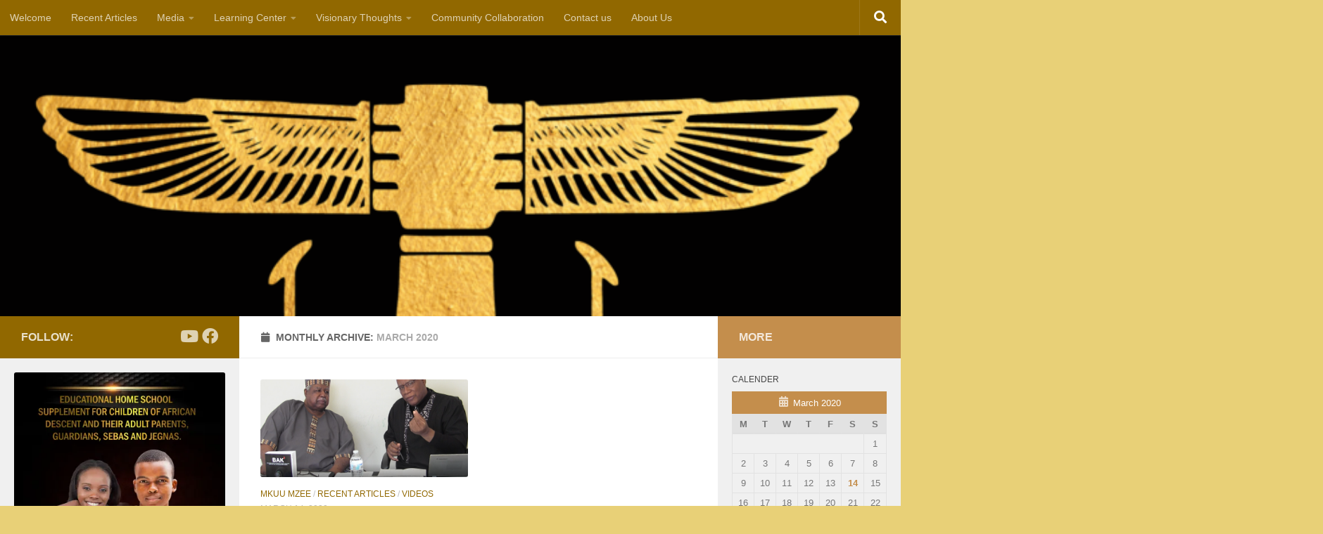

--- FILE ---
content_type: text/html; charset=UTF-8
request_url: http://raisingawarenessgroup.com/2020/03/
body_size: 17144
content:
<!DOCTYPE html>
<html class="no-js" lang="en">
<head>
  <meta charset="UTF-8">
  <meta name="viewport" content="width=device-width, initial-scale=1.0">
  <link rel="profile" href="https://gmpg.org/xfn/11" />
  <link rel="pingback" href="http://raisingawarenessgroup.com/xmlrpc.php">

  <meta name='robots' content='noindex, follow' />
	<style>img:is([sizes="auto" i], [sizes^="auto," i]) { contain-intrinsic-size: 3000px 1500px }</style>
	<script>document.documentElement.className = document.documentElement.className.replace("no-js","js");</script>

	<!-- This site is optimized with the Yoast SEO plugin v26.3 - https://yoast.com/wordpress/plugins/seo/ -->
	<title>March 2020 - Raising Awareness Group</title>
	<meta property="og:locale" content="en_US" />
	<meta property="og:type" content="website" />
	<meta property="og:title" content="March 2020 - Raising Awareness Group" />
	<meta property="og:url" content="http://raisingawarenessgroup.com/2020/03/" />
	<meta property="og:site_name" content="Raising Awareness Group" />
	<meta name="twitter:card" content="summary_large_image" />
	<script type="application/ld+json" class="yoast-schema-graph">{"@context":"https://schema.org","@graph":[{"@type":"CollectionPage","@id":"http://raisingawarenessgroup.com/2020/03/","url":"http://raisingawarenessgroup.com/2020/03/","name":"March 2020 - Raising Awareness Group","isPartOf":{"@id":"http://raisingawarenessgroup.com/#website"},"primaryImageOfPage":{"@id":"http://raisingawarenessgroup.com/2020/03/#primaryimage"},"image":{"@id":"http://raisingawarenessgroup.com/2020/03/#primaryimage"},"thumbnailUrl":"https://i0.wp.com/raisingawarenessgroup.com/wp-content/uploads/2020/03/Tdka-Mkuu-4.png?fit=1338%2C848","breadcrumb":{"@id":"http://raisingawarenessgroup.com/2020/03/#breadcrumb"},"inLanguage":"en"},{"@type":"ImageObject","inLanguage":"en","@id":"http://raisingawarenessgroup.com/2020/03/#primaryimage","url":"https://i0.wp.com/raisingawarenessgroup.com/wp-content/uploads/2020/03/Tdka-Mkuu-4.png?fit=1338%2C848","contentUrl":"https://i0.wp.com/raisingawarenessgroup.com/wp-content/uploads/2020/03/Tdka-Mkuu-4.png?fit=1338%2C848","width":1338,"height":848},{"@type":"BreadcrumbList","@id":"http://raisingawarenessgroup.com/2020/03/#breadcrumb","itemListElement":[{"@type":"ListItem","position":1,"name":"Home","item":"http://raisingawarenessgroup.com/"},{"@type":"ListItem","position":2,"name":"Archives for March 2020"}]},{"@type":"WebSite","@id":"http://raisingawarenessgroup.com/#website","url":"http://raisingawarenessgroup.com/","name":"Raising Awareness Group","description":"Raising Awareness Group","potentialAction":[{"@type":"SearchAction","target":{"@type":"EntryPoint","urlTemplate":"http://raisingawarenessgroup.com/?s={search_term_string}"},"query-input":{"@type":"PropertyValueSpecification","valueRequired":true,"valueName":"search_term_string"}}],"inLanguage":"en"}]}</script>
	<!-- / Yoast SEO plugin. -->


<link rel='dns-prefetch' href='//stats.wp.com' />
<link rel='dns-prefetch' href='//v0.wordpress.com' />
<link rel='preconnect' href='//i0.wp.com' />
<link rel="alternate" type="application/rss+xml" title="Raising Awareness Group &raquo; Feed" href="http://raisingawarenessgroup.com/feed/" />
<link rel="alternate" type="application/rss+xml" title="Raising Awareness Group &raquo; Comments Feed" href="http://raisingawarenessgroup.com/comments/feed/" />
<script>
window._wpemojiSettings = {"baseUrl":"https:\/\/s.w.org\/images\/core\/emoji\/16.0.1\/72x72\/","ext":".png","svgUrl":"https:\/\/s.w.org\/images\/core\/emoji\/16.0.1\/svg\/","svgExt":".svg","source":{"concatemoji":"http:\/\/raisingawarenessgroup.com\/wp-includes\/js\/wp-emoji-release.min.js?ver=6.8.3"}};
/*! This file is auto-generated */
!function(s,n){var o,i,e;function c(e){try{var t={supportTests:e,timestamp:(new Date).valueOf()};sessionStorage.setItem(o,JSON.stringify(t))}catch(e){}}function p(e,t,n){e.clearRect(0,0,e.canvas.width,e.canvas.height),e.fillText(t,0,0);var t=new Uint32Array(e.getImageData(0,0,e.canvas.width,e.canvas.height).data),a=(e.clearRect(0,0,e.canvas.width,e.canvas.height),e.fillText(n,0,0),new Uint32Array(e.getImageData(0,0,e.canvas.width,e.canvas.height).data));return t.every(function(e,t){return e===a[t]})}function u(e,t){e.clearRect(0,0,e.canvas.width,e.canvas.height),e.fillText(t,0,0);for(var n=e.getImageData(16,16,1,1),a=0;a<n.data.length;a++)if(0!==n.data[a])return!1;return!0}function f(e,t,n,a){switch(t){case"flag":return n(e,"\ud83c\udff3\ufe0f\u200d\u26a7\ufe0f","\ud83c\udff3\ufe0f\u200b\u26a7\ufe0f")?!1:!n(e,"\ud83c\udde8\ud83c\uddf6","\ud83c\udde8\u200b\ud83c\uddf6")&&!n(e,"\ud83c\udff4\udb40\udc67\udb40\udc62\udb40\udc65\udb40\udc6e\udb40\udc67\udb40\udc7f","\ud83c\udff4\u200b\udb40\udc67\u200b\udb40\udc62\u200b\udb40\udc65\u200b\udb40\udc6e\u200b\udb40\udc67\u200b\udb40\udc7f");case"emoji":return!a(e,"\ud83e\udedf")}return!1}function g(e,t,n,a){var r="undefined"!=typeof WorkerGlobalScope&&self instanceof WorkerGlobalScope?new OffscreenCanvas(300,150):s.createElement("canvas"),o=r.getContext("2d",{willReadFrequently:!0}),i=(o.textBaseline="top",o.font="600 32px Arial",{});return e.forEach(function(e){i[e]=t(o,e,n,a)}),i}function t(e){var t=s.createElement("script");t.src=e,t.defer=!0,s.head.appendChild(t)}"undefined"!=typeof Promise&&(o="wpEmojiSettingsSupports",i=["flag","emoji"],n.supports={everything:!0,everythingExceptFlag:!0},e=new Promise(function(e){s.addEventListener("DOMContentLoaded",e,{once:!0})}),new Promise(function(t){var n=function(){try{var e=JSON.parse(sessionStorage.getItem(o));if("object"==typeof e&&"number"==typeof e.timestamp&&(new Date).valueOf()<e.timestamp+604800&&"object"==typeof e.supportTests)return e.supportTests}catch(e){}return null}();if(!n){if("undefined"!=typeof Worker&&"undefined"!=typeof OffscreenCanvas&&"undefined"!=typeof URL&&URL.createObjectURL&&"undefined"!=typeof Blob)try{var e="postMessage("+g.toString()+"("+[JSON.stringify(i),f.toString(),p.toString(),u.toString()].join(",")+"));",a=new Blob([e],{type:"text/javascript"}),r=new Worker(URL.createObjectURL(a),{name:"wpTestEmojiSupports"});return void(r.onmessage=function(e){c(n=e.data),r.terminate(),t(n)})}catch(e){}c(n=g(i,f,p,u))}t(n)}).then(function(e){for(var t in e)n.supports[t]=e[t],n.supports.everything=n.supports.everything&&n.supports[t],"flag"!==t&&(n.supports.everythingExceptFlag=n.supports.everythingExceptFlag&&n.supports[t]);n.supports.everythingExceptFlag=n.supports.everythingExceptFlag&&!n.supports.flag,n.DOMReady=!1,n.readyCallback=function(){n.DOMReady=!0}}).then(function(){return e}).then(function(){var e;n.supports.everything||(n.readyCallback(),(e=n.source||{}).concatemoji?t(e.concatemoji):e.wpemoji&&e.twemoji&&(t(e.twemoji),t(e.wpemoji)))}))}((window,document),window._wpemojiSettings);
</script>
<link rel='stylesheet' id='fpw_styles_css-css' href='http://raisingawarenessgroup.com/wp-content/plugins/feature-a-page-widget/css/fpw_styles.css?ver=2.1.0' media='all' />
<style id='wp-emoji-styles-inline-css'>

	img.wp-smiley, img.emoji {
		display: inline !important;
		border: none !important;
		box-shadow: none !important;
		height: 1em !important;
		width: 1em !important;
		margin: 0 0.07em !important;
		vertical-align: -0.1em !important;
		background: none !important;
		padding: 0 !important;
	}
</style>
<link rel='stylesheet' id='wp-block-library-css' href='http://raisingawarenessgroup.com/wp-includes/css/dist/block-library/style.min.css?ver=6.8.3' media='all' />
<style id='classic-theme-styles-inline-css'>
/*! This file is auto-generated */
.wp-block-button__link{color:#fff;background-color:#32373c;border-radius:9999px;box-shadow:none;text-decoration:none;padding:calc(.667em + 2px) calc(1.333em + 2px);font-size:1.125em}.wp-block-file__button{background:#32373c;color:#fff;text-decoration:none}
</style>
<style id='co-authors-plus-coauthors-style-inline-css'>
.wp-block-co-authors-plus-coauthors.is-layout-flow [class*=wp-block-co-authors-plus]{display:inline}

</style>
<style id='co-authors-plus-avatar-style-inline-css'>
.wp-block-co-authors-plus-avatar :where(img){height:auto;max-width:100%;vertical-align:bottom}.wp-block-co-authors-plus-coauthors.is-layout-flow .wp-block-co-authors-plus-avatar :where(img){vertical-align:middle}.wp-block-co-authors-plus-avatar:is(.alignleft,.alignright){display:table}.wp-block-co-authors-plus-avatar.aligncenter{display:table;margin-inline:auto}

</style>
<style id='co-authors-plus-image-style-inline-css'>
.wp-block-co-authors-plus-image{margin-bottom:0}.wp-block-co-authors-plus-image :where(img){height:auto;max-width:100%;vertical-align:bottom}.wp-block-co-authors-plus-coauthors.is-layout-flow .wp-block-co-authors-plus-image :where(img){vertical-align:middle}.wp-block-co-authors-plus-image:is(.alignfull,.alignwide) :where(img){width:100%}.wp-block-co-authors-plus-image:is(.alignleft,.alignright){display:table}.wp-block-co-authors-plus-image.aligncenter{display:table;margin-inline:auto}

</style>
<link rel='stylesheet' id='mediaelement-css' href='http://raisingawarenessgroup.com/wp-includes/js/mediaelement/mediaelementplayer-legacy.min.css?ver=4.2.17' media='all' />
<link rel='stylesheet' id='wp-mediaelement-css' href='http://raisingawarenessgroup.com/wp-includes/js/mediaelement/wp-mediaelement.min.css?ver=6.8.3' media='all' />
<style id='jetpack-sharing-buttons-style-inline-css'>
.jetpack-sharing-buttons__services-list{display:flex;flex-direction:row;flex-wrap:wrap;gap:0;list-style-type:none;margin:5px;padding:0}.jetpack-sharing-buttons__services-list.has-small-icon-size{font-size:12px}.jetpack-sharing-buttons__services-list.has-normal-icon-size{font-size:16px}.jetpack-sharing-buttons__services-list.has-large-icon-size{font-size:24px}.jetpack-sharing-buttons__services-list.has-huge-icon-size{font-size:36px}@media print{.jetpack-sharing-buttons__services-list{display:none!important}}.editor-styles-wrapper .wp-block-jetpack-sharing-buttons{gap:0;padding-inline-start:0}ul.jetpack-sharing-buttons__services-list.has-background{padding:1.25em 2.375em}
</style>
<style id='global-styles-inline-css'>
:root{--wp--preset--aspect-ratio--square: 1;--wp--preset--aspect-ratio--4-3: 4/3;--wp--preset--aspect-ratio--3-4: 3/4;--wp--preset--aspect-ratio--3-2: 3/2;--wp--preset--aspect-ratio--2-3: 2/3;--wp--preset--aspect-ratio--16-9: 16/9;--wp--preset--aspect-ratio--9-16: 9/16;--wp--preset--color--black: #000000;--wp--preset--color--cyan-bluish-gray: #abb8c3;--wp--preset--color--white: #ffffff;--wp--preset--color--pale-pink: #f78da7;--wp--preset--color--vivid-red: #cf2e2e;--wp--preset--color--luminous-vivid-orange: #ff6900;--wp--preset--color--luminous-vivid-amber: #fcb900;--wp--preset--color--light-green-cyan: #7bdcb5;--wp--preset--color--vivid-green-cyan: #00d084;--wp--preset--color--pale-cyan-blue: #8ed1fc;--wp--preset--color--vivid-cyan-blue: #0693e3;--wp--preset--color--vivid-purple: #9b51e0;--wp--preset--gradient--vivid-cyan-blue-to-vivid-purple: linear-gradient(135deg,rgba(6,147,227,1) 0%,rgb(155,81,224) 100%);--wp--preset--gradient--light-green-cyan-to-vivid-green-cyan: linear-gradient(135deg,rgb(122,220,180) 0%,rgb(0,208,130) 100%);--wp--preset--gradient--luminous-vivid-amber-to-luminous-vivid-orange: linear-gradient(135deg,rgba(252,185,0,1) 0%,rgba(255,105,0,1) 100%);--wp--preset--gradient--luminous-vivid-orange-to-vivid-red: linear-gradient(135deg,rgba(255,105,0,1) 0%,rgb(207,46,46) 100%);--wp--preset--gradient--very-light-gray-to-cyan-bluish-gray: linear-gradient(135deg,rgb(238,238,238) 0%,rgb(169,184,195) 100%);--wp--preset--gradient--cool-to-warm-spectrum: linear-gradient(135deg,rgb(74,234,220) 0%,rgb(151,120,209) 20%,rgb(207,42,186) 40%,rgb(238,44,130) 60%,rgb(251,105,98) 80%,rgb(254,248,76) 100%);--wp--preset--gradient--blush-light-purple: linear-gradient(135deg,rgb(255,206,236) 0%,rgb(152,150,240) 100%);--wp--preset--gradient--blush-bordeaux: linear-gradient(135deg,rgb(254,205,165) 0%,rgb(254,45,45) 50%,rgb(107,0,62) 100%);--wp--preset--gradient--luminous-dusk: linear-gradient(135deg,rgb(255,203,112) 0%,rgb(199,81,192) 50%,rgb(65,88,208) 100%);--wp--preset--gradient--pale-ocean: linear-gradient(135deg,rgb(255,245,203) 0%,rgb(182,227,212) 50%,rgb(51,167,181) 100%);--wp--preset--gradient--electric-grass: linear-gradient(135deg,rgb(202,248,128) 0%,rgb(113,206,126) 100%);--wp--preset--gradient--midnight: linear-gradient(135deg,rgb(2,3,129) 0%,rgb(40,116,252) 100%);--wp--preset--font-size--small: 13px;--wp--preset--font-size--medium: 20px;--wp--preset--font-size--large: 36px;--wp--preset--font-size--x-large: 42px;--wp--preset--spacing--20: 0.44rem;--wp--preset--spacing--30: 0.67rem;--wp--preset--spacing--40: 1rem;--wp--preset--spacing--50: 1.5rem;--wp--preset--spacing--60: 2.25rem;--wp--preset--spacing--70: 3.38rem;--wp--preset--spacing--80: 5.06rem;--wp--preset--shadow--natural: 6px 6px 9px rgba(0, 0, 0, 0.2);--wp--preset--shadow--deep: 12px 12px 50px rgba(0, 0, 0, 0.4);--wp--preset--shadow--sharp: 6px 6px 0px rgba(0, 0, 0, 0.2);--wp--preset--shadow--outlined: 6px 6px 0px -3px rgba(255, 255, 255, 1), 6px 6px rgba(0, 0, 0, 1);--wp--preset--shadow--crisp: 6px 6px 0px rgba(0, 0, 0, 1);}:where(.is-layout-flex){gap: 0.5em;}:where(.is-layout-grid){gap: 0.5em;}body .is-layout-flex{display: flex;}.is-layout-flex{flex-wrap: wrap;align-items: center;}.is-layout-flex > :is(*, div){margin: 0;}body .is-layout-grid{display: grid;}.is-layout-grid > :is(*, div){margin: 0;}:where(.wp-block-columns.is-layout-flex){gap: 2em;}:where(.wp-block-columns.is-layout-grid){gap: 2em;}:where(.wp-block-post-template.is-layout-flex){gap: 1.25em;}:where(.wp-block-post-template.is-layout-grid){gap: 1.25em;}.has-black-color{color: var(--wp--preset--color--black) !important;}.has-cyan-bluish-gray-color{color: var(--wp--preset--color--cyan-bluish-gray) !important;}.has-white-color{color: var(--wp--preset--color--white) !important;}.has-pale-pink-color{color: var(--wp--preset--color--pale-pink) !important;}.has-vivid-red-color{color: var(--wp--preset--color--vivid-red) !important;}.has-luminous-vivid-orange-color{color: var(--wp--preset--color--luminous-vivid-orange) !important;}.has-luminous-vivid-amber-color{color: var(--wp--preset--color--luminous-vivid-amber) !important;}.has-light-green-cyan-color{color: var(--wp--preset--color--light-green-cyan) !important;}.has-vivid-green-cyan-color{color: var(--wp--preset--color--vivid-green-cyan) !important;}.has-pale-cyan-blue-color{color: var(--wp--preset--color--pale-cyan-blue) !important;}.has-vivid-cyan-blue-color{color: var(--wp--preset--color--vivid-cyan-blue) !important;}.has-vivid-purple-color{color: var(--wp--preset--color--vivid-purple) !important;}.has-black-background-color{background-color: var(--wp--preset--color--black) !important;}.has-cyan-bluish-gray-background-color{background-color: var(--wp--preset--color--cyan-bluish-gray) !important;}.has-white-background-color{background-color: var(--wp--preset--color--white) !important;}.has-pale-pink-background-color{background-color: var(--wp--preset--color--pale-pink) !important;}.has-vivid-red-background-color{background-color: var(--wp--preset--color--vivid-red) !important;}.has-luminous-vivid-orange-background-color{background-color: var(--wp--preset--color--luminous-vivid-orange) !important;}.has-luminous-vivid-amber-background-color{background-color: var(--wp--preset--color--luminous-vivid-amber) !important;}.has-light-green-cyan-background-color{background-color: var(--wp--preset--color--light-green-cyan) !important;}.has-vivid-green-cyan-background-color{background-color: var(--wp--preset--color--vivid-green-cyan) !important;}.has-pale-cyan-blue-background-color{background-color: var(--wp--preset--color--pale-cyan-blue) !important;}.has-vivid-cyan-blue-background-color{background-color: var(--wp--preset--color--vivid-cyan-blue) !important;}.has-vivid-purple-background-color{background-color: var(--wp--preset--color--vivid-purple) !important;}.has-black-border-color{border-color: var(--wp--preset--color--black) !important;}.has-cyan-bluish-gray-border-color{border-color: var(--wp--preset--color--cyan-bluish-gray) !important;}.has-white-border-color{border-color: var(--wp--preset--color--white) !important;}.has-pale-pink-border-color{border-color: var(--wp--preset--color--pale-pink) !important;}.has-vivid-red-border-color{border-color: var(--wp--preset--color--vivid-red) !important;}.has-luminous-vivid-orange-border-color{border-color: var(--wp--preset--color--luminous-vivid-orange) !important;}.has-luminous-vivid-amber-border-color{border-color: var(--wp--preset--color--luminous-vivid-amber) !important;}.has-light-green-cyan-border-color{border-color: var(--wp--preset--color--light-green-cyan) !important;}.has-vivid-green-cyan-border-color{border-color: var(--wp--preset--color--vivid-green-cyan) !important;}.has-pale-cyan-blue-border-color{border-color: var(--wp--preset--color--pale-cyan-blue) !important;}.has-vivid-cyan-blue-border-color{border-color: var(--wp--preset--color--vivid-cyan-blue) !important;}.has-vivid-purple-border-color{border-color: var(--wp--preset--color--vivid-purple) !important;}.has-vivid-cyan-blue-to-vivid-purple-gradient-background{background: var(--wp--preset--gradient--vivid-cyan-blue-to-vivid-purple) !important;}.has-light-green-cyan-to-vivid-green-cyan-gradient-background{background: var(--wp--preset--gradient--light-green-cyan-to-vivid-green-cyan) !important;}.has-luminous-vivid-amber-to-luminous-vivid-orange-gradient-background{background: var(--wp--preset--gradient--luminous-vivid-amber-to-luminous-vivid-orange) !important;}.has-luminous-vivid-orange-to-vivid-red-gradient-background{background: var(--wp--preset--gradient--luminous-vivid-orange-to-vivid-red) !important;}.has-very-light-gray-to-cyan-bluish-gray-gradient-background{background: var(--wp--preset--gradient--very-light-gray-to-cyan-bluish-gray) !important;}.has-cool-to-warm-spectrum-gradient-background{background: var(--wp--preset--gradient--cool-to-warm-spectrum) !important;}.has-blush-light-purple-gradient-background{background: var(--wp--preset--gradient--blush-light-purple) !important;}.has-blush-bordeaux-gradient-background{background: var(--wp--preset--gradient--blush-bordeaux) !important;}.has-luminous-dusk-gradient-background{background: var(--wp--preset--gradient--luminous-dusk) !important;}.has-pale-ocean-gradient-background{background: var(--wp--preset--gradient--pale-ocean) !important;}.has-electric-grass-gradient-background{background: var(--wp--preset--gradient--electric-grass) !important;}.has-midnight-gradient-background{background: var(--wp--preset--gradient--midnight) !important;}.has-small-font-size{font-size: var(--wp--preset--font-size--small) !important;}.has-medium-font-size{font-size: var(--wp--preset--font-size--medium) !important;}.has-large-font-size{font-size: var(--wp--preset--font-size--large) !important;}.has-x-large-font-size{font-size: var(--wp--preset--font-size--x-large) !important;}
:where(.wp-block-post-template.is-layout-flex){gap: 1.25em;}:where(.wp-block-post-template.is-layout-grid){gap: 1.25em;}
:where(.wp-block-columns.is-layout-flex){gap: 2em;}:where(.wp-block-columns.is-layout-grid){gap: 2em;}
:root :where(.wp-block-pullquote){font-size: 1.5em;line-height: 1.6;}
</style>
<link rel='stylesheet' id='contact-form-7-css' href='http://raisingawarenessgroup.com/wp-content/plugins/contact-form-7/includes/css/styles.css?ver=6.1.3' media='all' />
<link rel='stylesheet' id='ts_fab_css-css' href='http://raisingawarenessgroup.com/wp-content/plugins/fancier-author-box/css/ts-fab.min.css?ver=1.4' media='all' />
<link rel='stylesheet' id='ppress-frontend-css' href='http://raisingawarenessgroup.com/wp-content/plugins/wp-user-avatar/assets/css/frontend.min.css?ver=4.16.7' media='all' />
<link rel='stylesheet' id='ppress-flatpickr-css' href='http://raisingawarenessgroup.com/wp-content/plugins/wp-user-avatar/assets/flatpickr/flatpickr.min.css?ver=4.16.7' media='all' />
<link rel='stylesheet' id='ppress-select2-css' href='http://raisingawarenessgroup.com/wp-content/plugins/wp-user-avatar/assets/select2/select2.min.css?ver=6.8.3' media='all' />
<link rel='stylesheet' id='content-cards-css' href='http://raisingawarenessgroup.com/wp-content/plugins/content-cards/skins/default-dark/content-cards.css?ver=6.8.3' media='all' />
<link rel='stylesheet' id='hueman-main-style-css' href='http://raisingawarenessgroup.com/wp-content/themes/hueman/assets/front/css/main.min.css?ver=3.7.27' media='all' />
<style id='hueman-main-style-inline-css'>
body { font-family:Verdana, sans-serif;font-size:0.88rem }@media only screen and (min-width: 720px) {
        .nav > li { font-size:0.88rem; }
      }.boxed #wrapper, .container-inner { max-width: 1348px; }@media only screen and (min-width: 720px) {
                .boxed .desktop-sticky {
                  width: 1348px;
                }
              }.sidebar .widget { padding-left: 20px; padding-right: 20px; padding-top: 20px; }::selection { background-color: #916800; }
::-moz-selection { background-color: #916800; }a,a>span.hu-external::after,.themeform label .required,#flexslider-featured .flex-direction-nav .flex-next:hover,#flexslider-featured .flex-direction-nav .flex-prev:hover,.post-hover:hover .post-title a,.post-title a:hover,.sidebar.s1 .post-nav li a:hover i,.content .post-nav li a:hover i,.post-related a:hover,.sidebar.s1 .widget_rss ul li a,#footer .widget_rss ul li a,.sidebar.s1 .widget_calendar a,#footer .widget_calendar a,.sidebar.s1 .alx-tab .tab-item-category a,.sidebar.s1 .alx-posts .post-item-category a,.sidebar.s1 .alx-tab li:hover .tab-item-title a,.sidebar.s1 .alx-tab li:hover .tab-item-comment a,.sidebar.s1 .alx-posts li:hover .post-item-title a,#footer .alx-tab .tab-item-category a,#footer .alx-posts .post-item-category a,#footer .alx-tab li:hover .tab-item-title a,#footer .alx-tab li:hover .tab-item-comment a,#footer .alx-posts li:hover .post-item-title a,.comment-tabs li.active a,.comment-awaiting-moderation,.child-menu a:hover,.child-menu .current_page_item > a,.wp-pagenavi a{ color: #916800; }input[type="submit"],.themeform button[type="submit"],.sidebar.s1 .sidebar-top,.sidebar.s1 .sidebar-toggle,#flexslider-featured .flex-control-nav li a.flex-active,.post-tags a:hover,.sidebar.s1 .widget_calendar caption,#footer .widget_calendar caption,.author-bio .bio-avatar:after,.commentlist li.bypostauthor > .comment-body:after,.commentlist li.comment-author-admin > .comment-body:after{ background-color: #916800; }.post-format .format-container { border-color: #916800; }.sidebar.s1 .alx-tabs-nav li.active a,#footer .alx-tabs-nav li.active a,.comment-tabs li.active a,.wp-pagenavi a:hover,.wp-pagenavi a:active,.wp-pagenavi span.current{ border-bottom-color: #916800!important; }.sidebar.s2 .post-nav li a:hover i,
.sidebar.s2 .widget_rss ul li a,
.sidebar.s2 .widget_calendar a,
.sidebar.s2 .alx-tab .tab-item-category a,
.sidebar.s2 .alx-posts .post-item-category a,
.sidebar.s2 .alx-tab li:hover .tab-item-title a,
.sidebar.s2 .alx-tab li:hover .tab-item-comment a,
.sidebar.s2 .alx-posts li:hover .post-item-title a { color: #c48e4c; }
.sidebar.s2 .sidebar-top,.sidebar.s2 .sidebar-toggle,.post-comments,.jp-play-bar,.jp-volume-bar-value,.sidebar.s2 .widget_calendar caption{ background-color: #c48e4c; }.sidebar.s2 .alx-tabs-nav li.active a { border-bottom-color: #c48e4c; }
.post-comments::before { border-right-color: #c48e4c; }
      .search-expand,
              #nav-topbar.nav-container { background-color: #916800}@media only screen and (min-width: 720px) {
                #nav-topbar .nav ul { background-color: #916800; }
              }.is-scrolled #header .nav-container.desktop-sticky,
              .is-scrolled #header .search-expand { background-color: #916800; background-color: rgba(145,104,0,0.90) }.is-scrolled .topbar-transparent #nav-topbar.desktop-sticky .nav ul { background-color: #916800; background-color: rgba(145,104,0,0.95) }#header { background-color: #020101; }
@media only screen and (min-width: 720px) {
  #nav-header .nav ul { background-color: #020101; }
}
        #header #nav-mobile { background-color: #916800; }.is-scrolled #header #nav-mobile { background-color: #916800; background-color: rgba(145,104,0,0.90) }#footer-bottom { background-color: #967500; }img { -webkit-border-radius: 3px; border-radius: 3px; }body { background-color: #e8d077; }
</style>
<link rel='stylesheet' id='hueman-font-awesome-css' href='http://raisingawarenessgroup.com/wp-content/themes/hueman/assets/front/css/font-awesome.min.css?ver=3.7.27' media='all' />
<link rel='stylesheet' id='__EPYT__style-css' href='http://raisingawarenessgroup.com/wp-content/plugins/youtube-embed-plus/styles/ytprefs.min.css?ver=14.2.3' media='all' />
<style id='__EPYT__style-inline-css'>

                .epyt-gallery-thumb {
                        width: 33.333%;
                }
                
</style>
<script id="nb-jquery" src="http://raisingawarenessgroup.com/wp-includes/js/jquery/jquery.min.js?ver=3.7.1" id="jquery-core-js"></script>
<script src="http://raisingawarenessgroup.com/wp-includes/js/jquery/jquery-migrate.min.js?ver=3.4.1" id="jquery-migrate-js"></script>
<script src="http://raisingawarenessgroup.com/wp-content/plugins/fancier-author-box/js/ts-fab.min.js?ver=1.4" id="ts_fab_js-js"></script>
<script src="http://raisingawarenessgroup.com/wp-content/plugins/wp-user-avatar/assets/flatpickr/flatpickr.min.js?ver=4.16.7" id="ppress-flatpickr-js"></script>
<script src="http://raisingawarenessgroup.com/wp-content/plugins/wp-user-avatar/assets/select2/select2.min.js?ver=4.16.7" id="ppress-select2-js"></script>
<script id="__ytprefs__-js-extra">
var _EPYT_ = {"ajaxurl":"http:\/\/raisingawarenessgroup.com\/wp-admin\/admin-ajax.php","security":"056959b30f","gallery_scrolloffset":"20","eppathtoscripts":"http:\/\/raisingawarenessgroup.com\/wp-content\/plugins\/youtube-embed-plus\/scripts\/","eppath":"http:\/\/raisingawarenessgroup.com\/wp-content\/plugins\/youtube-embed-plus\/","epresponsiveselector":"[\"iframe.__youtube_prefs_widget__\"]","epdovol":"1","version":"14.2.3","evselector":"iframe.__youtube_prefs__[src], iframe[src*=\"youtube.com\/embed\/\"], iframe[src*=\"youtube-nocookie.com\/embed\/\"]","ajax_compat":"","maxres_facade":"eager","ytapi_load":"light","pause_others":"","stopMobileBuffer":"1","facade_mode":"","not_live_on_channel":""};
</script>
<script src="http://raisingawarenessgroup.com/wp-content/plugins/youtube-embed-plus/scripts/ytprefs.min.js?ver=14.2.3" id="__ytprefs__-js"></script>
<link rel="https://api.w.org/" href="http://raisingawarenessgroup.com/wp-json/" /><link rel="EditURI" type="application/rsd+xml" title="RSD" href="http://raisingawarenessgroup.com/xmlrpc.php?rsd" />
<meta name="generator" content="WordPress 6.8.3" />
	<style>img#wpstats{display:none}</style>
		    <link rel="preload" as="font" type="font/woff2" href="http://raisingawarenessgroup.com/wp-content/themes/hueman/assets/front/webfonts/fa-brands-400.woff2?v=5.15.2" crossorigin="anonymous"/>
    <link rel="preload" as="font" type="font/woff2" href="http://raisingawarenessgroup.com/wp-content/themes/hueman/assets/front/webfonts/fa-regular-400.woff2?v=5.15.2" crossorigin="anonymous"/>
    <link rel="preload" as="font" type="font/woff2" href="http://raisingawarenessgroup.com/wp-content/themes/hueman/assets/front/webfonts/fa-solid-900.woff2?v=5.15.2" crossorigin="anonymous"/>
  <!--[if lt IE 9]>
<script src="http://raisingawarenessgroup.com/wp-content/themes/hueman/assets/front/js/ie/html5shiv-printshiv.min.js"></script>
<script src="http://raisingawarenessgroup.com/wp-content/themes/hueman/assets/front/js/ie/selectivizr.js"></script>
<![endif]-->
<style>.recentcomments a{display:inline !important;padding:0 !important;margin:0 !important;}</style><link rel="icon" href="https://i0.wp.com/raisingawarenessgroup.com/wp-content/uploads/2017/05/cropped-RAGWP.png?fit=32%2C32" sizes="32x32" />
<link rel="icon" href="https://i0.wp.com/raisingawarenessgroup.com/wp-content/uploads/2017/05/cropped-RAGWP.png?fit=192%2C192" sizes="192x192" />
<link rel="apple-touch-icon" href="https://i0.wp.com/raisingawarenessgroup.com/wp-content/uploads/2017/05/cropped-RAGWP.png?fit=180%2C180" />
<meta name="msapplication-TileImage" content="https://i0.wp.com/raisingawarenessgroup.com/wp-content/uploads/2017/05/cropped-RAGWP.png?fit=270%2C270" />
		<style id="wp-custom-css">
			/*
You can add your own CSS here.

Click the help icon above to learn more.

Use this field to test small chunks of CSS code. For important CSS customizations, it is recommended to modify the style.css file of a child theme.
http//codex.wordpress.org/Child_Themes
*/

form p label {width:80%!important;}		</style>
		</head>

<body class="nb-3-3-8 nimble-no-local-data-skp__date nimble-no-group-site-tmpl-skp__date_for_site_tmpl archive date wp-embed-responsive wp-theme-hueman sek-hide-rc-badge col-3cm boxed topbar-enabled header-desktop-sticky header-mobile-sticky hueman-3-7-27 chrome">
<div id="wrapper">
  <a class="screen-reader-text skip-link" href="#content">Skip to content</a>
  
  <header id="header" class="specific-mobile-menu-on one-mobile-menu mobile_menu   topbar-transparent has-header-img">
        <nav class="nav-container group mobile-menu mobile-sticky " id="nav-mobile" data-menu-id="header-1">
  <div class="mobile-title-logo-in-header"><p class="site-title">                  <a class="custom-logo-link" href="http://raisingawarenessgroup.com/" rel="home" title="Raising Awareness Group | Home page">Raising Awareness Group</a>                </p></div>
        
                    <div class="nav-toggle"><i class="fas fa-bars"></i></div>
            
      <div class="nav-text"></div>
      <div class="nav-wrap container">
                  <ul class="nav container-inner group mobile-search">
                            <li>
                  <form role="search" method="get" class="search-form" action="http://raisingawarenessgroup.com/">
				<label>
					<span class="screen-reader-text">Search for:</span>
					<input type="search" class="search-field" placeholder="Search &hellip;" value="" name="s" />
				</label>
				<input type="submit" class="search-submit" value="Search" />
			</form>                </li>
                      </ul>
                <ul id="menu-main-menu" class="nav container-inner group"><li id="menu-item-28" class="menu-item menu-item-type-post_type menu-item-object-page menu-item-home menu-item-28"><a href="http://raisingawarenessgroup.com/">Welcome</a></li>
<li id="menu-item-18" class="menu-item menu-item-type-taxonomy menu-item-object-category menu-item-18"><a href="http://raisingawarenessgroup.com/category/recent-articles/">Recent Articles</a></li>
<li id="menu-item-19" class="menu-item menu-item-type-taxonomy menu-item-object-category menu-item-has-children menu-item-19"><a href="http://raisingawarenessgroup.com/category/videos/">Media</a>
<ul class="sub-menu">
	<li id="menu-item-406" class="menu-item menu-item-type-taxonomy menu-item-object-category menu-item-406"><a href="http://raisingawarenessgroup.com/category/in-the-news/">In The News</a></li>
	<li id="menu-item-116" class="menu-item menu-item-type-taxonomy menu-item-object-category menu-item-116"><a href="http://raisingawarenessgroup.com/category/videos/">Videos</a></li>
	<li id="menu-item-115" class="menu-item menu-item-type-taxonomy menu-item-object-category menu-item-115"><a href="http://raisingawarenessgroup.com/category/photos/">Photo Gallery</a></li>
</ul>
</li>
<li id="menu-item-101" class="menu-item menu-item-type-taxonomy menu-item-object-category menu-item-has-children menu-item-101"><a href="http://raisingawarenessgroup.com/category/the-beginning/">Learning Center</a>
<ul class="sub-menu">
	<li id="menu-item-137" class="menu-item menu-item-type-post_type menu-item-object-page menu-item-137"><a href="http://raisingawarenessgroup.com/community-collaboration/black-history-home-school-supplement-for-children-of-african-descent-and-their-adult-parents-guardians-sebas-and-jegnas/">RAG Black History Home School Supplement</a></li>
	<li id="menu-item-100" class="menu-item menu-item-type-taxonomy menu-item-object-category menu-item-100"><a href="http://raisingawarenessgroup.com/category/recommended-books/">Recommended Books</a></li>
	<li id="menu-item-95" class="menu-item menu-item-type-taxonomy menu-item-object-category menu-item-95"><a href="http://raisingawarenessgroup.com/category/glossary/">Glossary</a></li>
</ul>
</li>
<li id="menu-item-257" class="menu-item menu-item-type-taxonomy menu-item-object-category menu-item-has-children menu-item-257"><a href="http://raisingawarenessgroup.com/category/visionary-thoughts/">Visionary Thoughts</a>
<ul class="sub-menu">
	<li id="menu-item-259" class="menu-item menu-item-type-taxonomy menu-item-object-category menu-item-259"><a href="http://raisingawarenessgroup.com/category/visionary-thoughts/mkuu-mzee/">Mkuu Mzee</a></li>
	<li id="menu-item-271" class="menu-item menu-item-type-taxonomy menu-item-object-category menu-item-271"><a href="http://raisingawarenessgroup.com/category/visionary-thoughts/khufu-aakhu-mentuhotep/">Khufu Aakhu Mentuhotep</a></li>
	<li id="menu-item-357" class="menu-item menu-item-type-taxonomy menu-item-object-category menu-item-357"><a href="http://raisingawarenessgroup.com/category/visionary-thoughts/olatunji-mwamba/">Olatunji Mwamba</a></li>
	<li id="menu-item-918" class="menu-item menu-item-type-taxonomy menu-item-object-category menu-item-918"><a href="http://raisingawarenessgroup.com/category/visionary-thoughts/ivan-afrikanus-irby-memorial/">Ivan &#8220;Afrikanus&#8221; Irby Memorial</a></li>
</ul>
</li>
<li id="menu-item-32" class="menu-item menu-item-type-post_type menu-item-object-page menu-item-32"><a href="http://raisingawarenessgroup.com/community-collaboration/">Community Collaboration</a></li>
<li id="menu-item-27" class="menu-item menu-item-type-post_type menu-item-object-page menu-item-27"><a href="http://raisingawarenessgroup.com/contact-us/">Contact us</a></li>
<li id="menu-item-909" class="menu-item menu-item-type-post_type menu-item-object-page menu-item-909"><a href="http://raisingawarenessgroup.com/about-us/">About Us</a></li>
</ul>      </div>
</nav><!--/#nav-topbar-->  
        <nav class="nav-container group desktop-menu desktop-sticky " id="nav-topbar" data-menu-id="header-2">
    <div class="nav-text"></div>
  <div class="topbar-toggle-down">
    <i class="fas fa-angle-double-down" aria-hidden="true" data-toggle="down" title="Expand menu"></i>
    <i class="fas fa-angle-double-up" aria-hidden="true" data-toggle="up" title="Collapse menu"></i>
  </div>
  <div class="nav-wrap container">
    <ul id="menu-main-menu-1" class="nav container-inner group"><li class="menu-item menu-item-type-post_type menu-item-object-page menu-item-home menu-item-28"><a href="http://raisingawarenessgroup.com/">Welcome</a></li>
<li class="menu-item menu-item-type-taxonomy menu-item-object-category menu-item-18"><a href="http://raisingawarenessgroup.com/category/recent-articles/">Recent Articles</a></li>
<li class="menu-item menu-item-type-taxonomy menu-item-object-category menu-item-has-children menu-item-19"><a href="http://raisingawarenessgroup.com/category/videos/">Media</a>
<ul class="sub-menu">
	<li class="menu-item menu-item-type-taxonomy menu-item-object-category menu-item-406"><a href="http://raisingawarenessgroup.com/category/in-the-news/">In The News</a></li>
	<li class="menu-item menu-item-type-taxonomy menu-item-object-category menu-item-116"><a href="http://raisingawarenessgroup.com/category/videos/">Videos</a></li>
	<li class="menu-item menu-item-type-taxonomy menu-item-object-category menu-item-115"><a href="http://raisingawarenessgroup.com/category/photos/">Photo Gallery</a></li>
</ul>
</li>
<li class="menu-item menu-item-type-taxonomy menu-item-object-category menu-item-has-children menu-item-101"><a href="http://raisingawarenessgroup.com/category/the-beginning/">Learning Center</a>
<ul class="sub-menu">
	<li class="menu-item menu-item-type-post_type menu-item-object-page menu-item-137"><a href="http://raisingawarenessgroup.com/community-collaboration/black-history-home-school-supplement-for-children-of-african-descent-and-their-adult-parents-guardians-sebas-and-jegnas/">RAG Black History Home School Supplement</a></li>
	<li class="menu-item menu-item-type-taxonomy menu-item-object-category menu-item-100"><a href="http://raisingawarenessgroup.com/category/recommended-books/">Recommended Books</a></li>
	<li class="menu-item menu-item-type-taxonomy menu-item-object-category menu-item-95"><a href="http://raisingawarenessgroup.com/category/glossary/">Glossary</a></li>
</ul>
</li>
<li class="menu-item menu-item-type-taxonomy menu-item-object-category menu-item-has-children menu-item-257"><a href="http://raisingawarenessgroup.com/category/visionary-thoughts/">Visionary Thoughts</a>
<ul class="sub-menu">
	<li class="menu-item menu-item-type-taxonomy menu-item-object-category menu-item-259"><a href="http://raisingawarenessgroup.com/category/visionary-thoughts/mkuu-mzee/">Mkuu Mzee</a></li>
	<li class="menu-item menu-item-type-taxonomy menu-item-object-category menu-item-271"><a href="http://raisingawarenessgroup.com/category/visionary-thoughts/khufu-aakhu-mentuhotep/">Khufu Aakhu Mentuhotep</a></li>
	<li class="menu-item menu-item-type-taxonomy menu-item-object-category menu-item-357"><a href="http://raisingawarenessgroup.com/category/visionary-thoughts/olatunji-mwamba/">Olatunji Mwamba</a></li>
	<li class="menu-item menu-item-type-taxonomy menu-item-object-category menu-item-918"><a href="http://raisingawarenessgroup.com/category/visionary-thoughts/ivan-afrikanus-irby-memorial/">Ivan &#8220;Afrikanus&#8221; Irby Memorial</a></li>
</ul>
</li>
<li class="menu-item menu-item-type-post_type menu-item-object-page menu-item-32"><a href="http://raisingawarenessgroup.com/community-collaboration/">Community Collaboration</a></li>
<li class="menu-item menu-item-type-post_type menu-item-object-page menu-item-27"><a href="http://raisingawarenessgroup.com/contact-us/">Contact us</a></li>
<li class="menu-item menu-item-type-post_type menu-item-object-page menu-item-909"><a href="http://raisingawarenessgroup.com/about-us/">About Us</a></li>
</ul>  </div>
      <div id="topbar-header-search" class="container">
      <div class="container-inner">
        <button class="toggle-search"><i class="fas fa-search"></i></button>
        <div class="search-expand">
          <div class="search-expand-inner"><form role="search" method="get" class="search-form" action="http://raisingawarenessgroup.com/">
				<label>
					<span class="screen-reader-text">Search for:</span>
					<input type="search" class="search-field" placeholder="Search &hellip;" value="" name="s" />
				</label>
				<input type="submit" class="search-submit" value="Search" />
			</form></div>
        </div>
      </div><!--/.container-inner-->
    </div><!--/.container-->
  
</nav><!--/#nav-topbar-->  
  <div class="container group">
        <div class="container-inner">

                <div id="header-image-wrap">
              <div class="group hu-pad central-header-zone">
                                                  </div>

              <a href="http://raisingawarenessgroup.com/" rel="home"><img src="http://raisingawarenessgroup.com/wp-content/uploads/2018/09/cropped-modified-wings-e1538687398964.png" width="672" height="375" alt="" class="new-site-image" srcset="https://i0.wp.com/raisingawarenessgroup.com/wp-content/uploads/2018/09/cropped-modified-wings-e1538687398964.png?w=672 672w, https://i0.wp.com/raisingawarenessgroup.com/wp-content/uploads/2018/09/cropped-modified-wings-e1538687398964.png?resize=300%2C167 300w, https://i0.wp.com/raisingawarenessgroup.com/wp-content/uploads/2018/09/cropped-modified-wings-e1538687398964.png?resize=480%2C268 480w, https://i0.wp.com/raisingawarenessgroup.com/wp-content/uploads/2018/09/cropped-modified-wings-e1538687398964.png?resize=400%2C223 400w" sizes="(max-width: 672px) 100vw, 672px" decoding="async" fetchpriority="high" /></a>          </div>
      
      
    </div><!--/.container-inner-->
      </div><!--/.container-->

</header><!--/#header-->
  
  <div class="container" id="page">
    <div class="container-inner">
            <div class="main">
        <div class="main-inner group">
          
              <main class="content" id="content">
              <div class="page-title hu-pad group">
          	    		<h1><i class="fas fa-calendar"></i>Monthly Archive: <span>March 2020 </span></h1>
    	
    </div><!--/.page-title-->
          <div class="hu-pad group">
            
  <div id="grid-wrapper" class="post-list group">
    <div class="post-row">        <article id="post-4598" class="group grid-item post-4598 post type-post status-publish format-standard has-post-thumbnail hentry category-mkuu-mzee category-recent-articles category-videos">
	<div class="post-inner post-hover">
      		<div class="post-thumbnail">
  			<a href="http://raisingawarenessgroup.com/recent-articles/bak2-beginning-to-an-end-end-to-a-new-beginning-3-11-20/">
            				<img width="720" height="340" src="https://i0.wp.com/raisingawarenessgroup.com/wp-content/uploads/2020/03/Tdka-Mkuu-4.png?resize=720%2C340" class="attachment-thumb-large size-thumb-large no-lazy wp-post-image" alt="" decoding="async" srcset="https://i0.wp.com/raisingawarenessgroup.com/wp-content/uploads/2020/03/Tdka-Mkuu-4.png?resize=520%2C245 520w, https://i0.wp.com/raisingawarenessgroup.com/wp-content/uploads/2020/03/Tdka-Mkuu-4.png?resize=720%2C340 720w" sizes="(max-width: 720px) 100vw, 720px" data-attachment-id="4599" data-permalink="http://raisingawarenessgroup.com/recent-articles/bak2-beginning-to-an-end-end-to-a-new-beginning-3-11-20/attachment/tdka-mkuu-4/" data-orig-file="https://i0.wp.com/raisingawarenessgroup.com/wp-content/uploads/2020/03/Tdka-Mkuu-4.png?fit=1338%2C848" data-orig-size="1338,848" data-comments-opened="1" data-image-meta="{&quot;aperture&quot;:&quot;0&quot;,&quot;credit&quot;:&quot;&quot;,&quot;camera&quot;:&quot;&quot;,&quot;caption&quot;:&quot;&quot;,&quot;created_timestamp&quot;:&quot;0&quot;,&quot;copyright&quot;:&quot;&quot;,&quot;focal_length&quot;:&quot;0&quot;,&quot;iso&quot;:&quot;0&quot;,&quot;shutter_speed&quot;:&quot;0&quot;,&quot;title&quot;:&quot;&quot;,&quot;orientation&quot;:&quot;0&quot;}" data-image-title="Tdka Mkuu 4" data-image-description="" data-image-caption="" data-medium-file="https://i0.wp.com/raisingawarenessgroup.com/wp-content/uploads/2020/03/Tdka-Mkuu-4.png?fit=300%2C190" data-large-file="https://i0.wp.com/raisingawarenessgroup.com/wp-content/uploads/2020/03/Tdka-Mkuu-4.png?fit=480%2C304" />  				  				  				  			</a>
  			  		</div><!--/.post-thumbnail-->
          		<div class="post-meta group">
          			  <p class="post-category"><a href="http://raisingawarenessgroup.com/category/visionary-thoughts/mkuu-mzee/" rel="category tag">Mkuu Mzee</a> / <a href="http://raisingawarenessgroup.com/category/recent-articles/" rel="category tag">Recent Articles</a> / <a href="http://raisingawarenessgroup.com/category/videos/" rel="category tag">Videos</a></p>
                  			  <p class="post-date">
  <time class="published updated" datetime="2020-03-14 08:02:06">March 14, 2020</time>
</p>

  <p class="post-byline" style="display:none">&nbsp;by    <span class="vcard author">
      <span class="fn"><a href="http://raisingawarenessgroup.com/author/admin/" title="Posts by admin" rel="author">admin</a></span>
    </span> &middot; Published <span class="published">March 14, 2020</span>
     &middot; Last modified <span class="updated">May 15, 2024</span>  </p>
          		</div><!--/.post-meta-->
    		<h2 class="post-title entry-title">
			<a href="http://raisingawarenessgroup.com/recent-articles/bak2-beginning-to-an-end-end-to-a-new-beginning-3-11-20/" rel="bookmark">BAK2 &#8220;Beginning to an End; End to a new Beginning&#8221; 3-11-20</a>
		</h2><!--/.post-title-->

				<div class="entry excerpt entry-summary">
			<p>&nbsp; The Raising Awareness Group presents Dr. Tdka Maat Kilimanjaro and Elder Mkuu Mzee as they passionately discuss the death throes of the European aging economic and its&#8217; symbiotic political system. Concentrating on Chapter&#46;&#46;&#46;</p>
		</div><!--/.entry-->
		
	</div><!--/.post-inner-->
</article><!--/.post-->
    </div>  </div><!--/.post-list-->

<nav class="pagination group">
			<ul class="group">
			<li class="prev left"></li>
			<li class="next right"></li>
		</ul>
	</nav><!--/.pagination-->
          </div><!--/.hu-pad-->
            </main><!--/.content-->
          

	<div class="sidebar s1 collapsed" data-position="left" data-layout="col-3cm" data-sb-id="s1">

		<button class="sidebar-toggle" title="Expand Sidebar"><i class="fas sidebar-toggle-arrows"></i></button>

		<div class="sidebar-content">

			           			<div class="sidebar-top group">
                        <p>Follow:</p>                    <ul class="social-links"><li><a rel="nofollow noopener noreferrer" class="social-tooltip"  title="Follow us on Youtube" aria-label="Follow us on Youtube" href="https://www.youtube.com/channel/UCXM5wpSQ5AAk9s7AjkHpN8A" target="_blank"  style="color:rgba(255,255,255,0.7);font-size:23px"><i class="fab fa-youtube"></i></a></li><li><a rel="nofollow noopener noreferrer" class="social-tooltip"  title="Follow us on Facebook" aria-label="Follow us on Facebook" href="https://www.facebook.com/RaisingAwarenessGroup/" target="_blank"  style="color:rgba(255,255,255,0.7);font-size:23px"><i class="fab fa-facebook"></i></a></li></ul>  			</div>
			
			
			
			<div id="fpw_widget-2" class="widget widget_fpw_widget">
<article class="fpw-clearfix fpw-layout-big">

	<a href="http://raisingawarenessgroup.com/community-collaboration/black-history-home-school-supplement-for-children-of-african-descent-and-their-adult-parents-guardians-sebas-and-jegnas/" class="fpw-featured-link">
		<div class="fpw-featured-image">
			<img width="376" height="600" src="https://i0.wp.com/raisingawarenessgroup.com/wp-content/uploads/2018/01/Untitled15-e1517080961405.jpg?fit=376%2C600" class="attachment-fpw_big size-fpw_big no-lazy wp-post-image" alt="" decoding="async" loading="lazy" data-attachment-id="968" data-permalink="http://raisingawarenessgroup.com/community-collaboration/black-history-home-school-supplement-for-children-of-african-descent-and-their-adult-parents-guardians-sebas-and-jegnas/attachment/untitled15/" data-orig-file="https://i0.wp.com/raisingawarenessgroup.com/wp-content/uploads/2018/01/Untitled15-e1517080961405.jpg?fit=1500%2C2394" data-orig-size="1500,2394" data-comments-opened="1" data-image-meta="{&quot;aperture&quot;:&quot;0&quot;,&quot;credit&quot;:&quot;&quot;,&quot;camera&quot;:&quot;&quot;,&quot;caption&quot;:&quot;&quot;,&quot;created_timestamp&quot;:&quot;0&quot;,&quot;copyright&quot;:&quot;&quot;,&quot;focal_length&quot;:&quot;0&quot;,&quot;iso&quot;:&quot;0&quot;,&quot;shutter_speed&quot;:&quot;0&quot;,&quot;title&quot;:&quot;&quot;,&quot;orientation&quot;:&quot;1&quot;}" data-image-title="Untitled1(5)" data-image-description="" data-image-caption="" data-medium-file="https://i0.wp.com/raisingawarenessgroup.com/wp-content/uploads/2018/01/Untitled15-e1517080961405.jpg?fit=188%2C300" data-large-file="https://i0.wp.com/raisingawarenessgroup.com/wp-content/uploads/2018/01/Untitled15-e1517080961405.jpg?fit=301%2C480" />		</div>
		<h3 class="fpw-page-title">Educational Home School Supplement for Children of African Descent and their Adult Parents, Guardians, Sebas and Jegnas</h3>
	</a>	

	<div class="fpw-excerpt">
			</div>

</article></div><div id="search-2" class="widget widget_search"><form role="search" method="get" class="search-form" action="http://raisingawarenessgroup.com/">
				<label>
					<span class="screen-reader-text">Search for:</span>
					<input type="search" class="search-field" placeholder="Search &hellip;" value="" name="s" />
				</label>
				<input type="submit" class="search-submit" value="Search" />
			</form></div><div id="archives-2" class="widget widget_archive"><h3 class="widget-title">Archives</h3>
			<ul>
					<li><a href='http://raisingawarenessgroup.com/2025/10/'>October 2025</a></li>
	<li><a href='http://raisingawarenessgroup.com/2025/09/'>September 2025</a></li>
	<li><a href='http://raisingawarenessgroup.com/2025/06/'>June 2025</a></li>
	<li><a href='http://raisingawarenessgroup.com/2025/04/'>April 2025</a></li>
	<li><a href='http://raisingawarenessgroup.com/2025/01/'>January 2025</a></li>
	<li><a href='http://raisingawarenessgroup.com/2024/09/'>September 2024</a></li>
	<li><a href='http://raisingawarenessgroup.com/2024/08/'>August 2024</a></li>
	<li><a href='http://raisingawarenessgroup.com/2024/07/'>July 2024</a></li>
	<li><a href='http://raisingawarenessgroup.com/2024/05/'>May 2024</a></li>
	<li><a href='http://raisingawarenessgroup.com/2024/04/'>April 2024</a></li>
	<li><a href='http://raisingawarenessgroup.com/2024/03/'>March 2024</a></li>
	<li><a href='http://raisingawarenessgroup.com/2024/02/'>February 2024</a></li>
	<li><a href='http://raisingawarenessgroup.com/2023/11/'>November 2023</a></li>
	<li><a href='http://raisingawarenessgroup.com/2023/09/'>September 2023</a></li>
	<li><a href='http://raisingawarenessgroup.com/2023/08/'>August 2023</a></li>
	<li><a href='http://raisingawarenessgroup.com/2023/06/'>June 2023</a></li>
	<li><a href='http://raisingawarenessgroup.com/2023/04/'>April 2023</a></li>
	<li><a href='http://raisingawarenessgroup.com/2023/02/'>February 2023</a></li>
	<li><a href='http://raisingawarenessgroup.com/2023/01/'>January 2023</a></li>
	<li><a href='http://raisingawarenessgroup.com/2022/06/'>June 2022</a></li>
	<li><a href='http://raisingawarenessgroup.com/2022/03/'>March 2022</a></li>
	<li><a href='http://raisingawarenessgroup.com/2021/12/'>December 2021</a></li>
	<li><a href='http://raisingawarenessgroup.com/2021/05/'>May 2021</a></li>
	<li><a href='http://raisingawarenessgroup.com/2021/04/'>April 2021</a></li>
	<li><a href='http://raisingawarenessgroup.com/2020/11/'>November 2020</a></li>
	<li><a href='http://raisingawarenessgroup.com/2020/09/'>September 2020</a></li>
	<li><a href='http://raisingawarenessgroup.com/2020/08/'>August 2020</a></li>
	<li><a href='http://raisingawarenessgroup.com/2020/07/'>July 2020</a></li>
	<li><a href='http://raisingawarenessgroup.com/2020/03/' aria-current="page">March 2020</a></li>
	<li><a href='http://raisingawarenessgroup.com/2020/02/'>February 2020</a></li>
	<li><a href='http://raisingawarenessgroup.com/2020/01/'>January 2020</a></li>
	<li><a href='http://raisingawarenessgroup.com/2019/12/'>December 2019</a></li>
	<li><a href='http://raisingawarenessgroup.com/2019/10/'>October 2019</a></li>
	<li><a href='http://raisingawarenessgroup.com/2019/07/'>July 2019</a></li>
	<li><a href='http://raisingawarenessgroup.com/2019/05/'>May 2019</a></li>
	<li><a href='http://raisingawarenessgroup.com/2019/03/'>March 2019</a></li>
	<li><a href='http://raisingawarenessgroup.com/2019/02/'>February 2019</a></li>
	<li><a href='http://raisingawarenessgroup.com/2019/01/'>January 2019</a></li>
	<li><a href='http://raisingawarenessgroup.com/2018/12/'>December 2018</a></li>
	<li><a href='http://raisingawarenessgroup.com/2018/11/'>November 2018</a></li>
	<li><a href='http://raisingawarenessgroup.com/2018/10/'>October 2018</a></li>
	<li><a href='http://raisingawarenessgroup.com/2018/07/'>July 2018</a></li>
	<li><a href='http://raisingawarenessgroup.com/2018/06/'>June 2018</a></li>
	<li><a href='http://raisingawarenessgroup.com/2018/05/'>May 2018</a></li>
	<li><a href='http://raisingawarenessgroup.com/2018/04/'>April 2018</a></li>
	<li><a href='http://raisingawarenessgroup.com/2018/03/'>March 2018</a></li>
	<li><a href='http://raisingawarenessgroup.com/2018/02/'>February 2018</a></li>
	<li><a href='http://raisingawarenessgroup.com/2018/01/'>January 2018</a></li>
	<li><a href='http://raisingawarenessgroup.com/2017/12/'>December 2017</a></li>
	<li><a href='http://raisingawarenessgroup.com/2017/11/'>November 2017</a></li>
	<li><a href='http://raisingawarenessgroup.com/2017/10/'>October 2017</a></li>
	<li><a href='http://raisingawarenessgroup.com/2017/09/'>September 2017</a></li>
	<li><a href='http://raisingawarenessgroup.com/2017/08/'>August 2017</a></li>
	<li><a href='http://raisingawarenessgroup.com/2017/07/'>July 2017</a></li>
	<li><a href='http://raisingawarenessgroup.com/2017/06/'>June 2017</a></li>
	<li><a href='http://raisingawarenessgroup.com/2017/05/'>May 2017</a></li>
			</ul>

			</div>
		<div id="recent-posts-2" class="widget widget_recent_entries">
		<h3 class="widget-title">Recent Posts</h3>
		<ul>
											<li>
					<a href="http://raisingawarenessgroup.com/videos/zep-tepi-ukmtpress-10-17-25/">Zep Tepi &#8220;UKMTPress&#8221; 10-17-25</a>
									</li>
											<li>
					<a href="http://raisingawarenessgroup.com/videos/thomas-jefferson-hypocrisy-of-revolution-10-16-25/">Thomas Jefferson &#8211; Hypocrisy of Revolution 10-16-25</a>
									</li>
											<li>
					<a href="http://raisingawarenessgroup.com/videos/notes-from-the-art-of-leadership-6-10-14-24/">Notes from The Art of Leadership #6 10/14/24</a>
									</li>
											<li>
					<a href="http://raisingawarenessgroup.com/videos/notes-from-the-art-of-leadership-7-11-14-24/">Notes from The Art of Leadership #7 11/14/24</a>
									</li>
											<li>
					<a href="http://raisingawarenessgroup.com/videos/baba-mkuu-mzee-speaks-unapologetic-uncompromised-uncolonized-8-29-25/">Baba Mkuu Mzee Speaks: Unapologetic. Uncompromised. Uncolonized! 8/29/25</a>
									</li>
					</ul>

		</div>
		</div><!--/.sidebar-content-->

	</div><!--/.sidebar-->

	<div class="sidebar s2 collapsed" data-position="right" data-layout="col-3cm" data-sb-id="s2">

	<button class="sidebar-toggle" title="Expand Sidebar"><i class="fas sidebar-toggle-arrows"></i></button>

	<div class="sidebar-content">

		  		<div class="sidebar-top group">
        <p>More</p>  		</div>
		
		
		<div id="calendar-2" class="widget widget_calendar"><h3 class="widget-title">Calender</h3><div id="calendar_wrap" class="calendar_wrap"><table id="wp-calendar" class="wp-calendar-table">
	<caption>March 2020</caption>
	<thead>
	<tr>
		<th scope="col" aria-label="Monday">M</th>
		<th scope="col" aria-label="Tuesday">T</th>
		<th scope="col" aria-label="Wednesday">W</th>
		<th scope="col" aria-label="Thursday">T</th>
		<th scope="col" aria-label="Friday">F</th>
		<th scope="col" aria-label="Saturday">S</th>
		<th scope="col" aria-label="Sunday">S</th>
	</tr>
	</thead>
	<tbody>
	<tr>
		<td colspan="6" class="pad">&nbsp;</td><td>1</td>
	</tr>
	<tr>
		<td>2</td><td>3</td><td>4</td><td>5</td><td>6</td><td>7</td><td>8</td>
	</tr>
	<tr>
		<td>9</td><td>10</td><td>11</td><td>12</td><td>13</td><td><a href="http://raisingawarenessgroup.com/2020/03/14/" aria-label="Posts published on March 14, 2020">14</a></td><td>15</td>
	</tr>
	<tr>
		<td>16</td><td>17</td><td>18</td><td>19</td><td>20</td><td>21</td><td>22</td>
	</tr>
	<tr>
		<td>23</td><td>24</td><td>25</td><td>26</td><td>27</td><td>28</td><td>29</td>
	</tr>
	<tr>
		<td>30</td><td>31</td>
		<td class="pad" colspan="5">&nbsp;</td>
	</tr>
	</tbody>
	</table><nav aria-label="Previous and next months" class="wp-calendar-nav">
		<span class="wp-calendar-nav-prev"><a href="http://raisingawarenessgroup.com/2020/02/">&laquo; Feb</a></span>
		<span class="pad">&nbsp;</span>
		<span class="wp-calendar-nav-next"><a href="http://raisingawarenessgroup.com/2020/07/">Jul &raquo;</a></span>
	</nav></div></div>
	</div><!--/.sidebar-content-->

</div><!--/.sidebar-->

        </div><!--/.main-inner-->
      </div><!--/.main-->
    </div><!--/.container-inner-->
  </div><!--/.container-->
    <footer id="footer">

    
    
        <section class="container" id="footer-widgets">
          <div class="container-inner">

            <div class="hu-pad group">

                                <div class="footer-widget-1 grid one-third ">
                    <div id="recent-comments-3" class="widget widget_recent_comments"><h3 class="widget-title">Recent comments</h3><ul id="recentcomments"><li class="recentcomments"><span class="comment-author-link"><a href="http://www.raisingawarenessgroup.com" class="url" rel="ugc external nofollow">Mkuu Mzee</a></span> on <a href="http://raisingawarenessgroup.com/visionary-thoughts/khufu-aakhu-mentuhotep/harmony-and-balance-unifying-concepts-from-logic-to-ancient-philosophy-1-5-revised-expanded-2025/#comment-4904">Harmony and Balance: Unifying Concepts from Logic to Ancient Philosophy 1.5 (Revised &amp; Expanded 2025)</a></li><li class="recentcomments"><span class="comment-author-link"><a href="http://raisingawarenessgroip.com" class="url" rel="ugc external nofollow">Olatunji Mwamba</a></span> on <a href="http://raisingawarenessgroup.com/visionary-thoughts/khufu-aakhu-mentuhotep/harmony-and-balance-unifying-concepts-from-logic-to-ancient-philosophy-1-5-revised-expanded-2025/#comment-4903">Harmony and Balance: Unifying Concepts from Logic to Ancient Philosophy 1.5 (Revised &amp; Expanded 2025)</a></li><li class="recentcomments"><span class="comment-author-link">Mkuu Mzee</span> on <a href="http://raisingawarenessgroup.com/videos/the-mwalimu-baruti-mkuu-mzee-discussion-3-18-24/#comment-4034">The Mwalimu Baruti &#038; Mkuu Mzee Discussion 3/18/24</a></li><li class="recentcomments"><span class="comment-author-link"><a href="http://raisingawarenessgroup.com" class="url" rel="ugc">Olatunji Mwamba</a></span> on <a href="http://raisingawarenessgroup.com/videos/the-mwalimu-baruti-mkuu-mzee-discussion-3-18-24/#comment-3983">The Mwalimu Baruti &#038; Mkuu Mzee Discussion 3/18/24</a></li><li class="recentcomments"><span class="comment-author-link"><a href="http://www.raisingawarenessgroup.com" class="url" rel="ugc external nofollow">Mkuu Mzee</a></span> on <a href="http://raisingawarenessgroup.com/recent-articles/proper-response-to-caucasians-who-are-the-descendants-of-the-perpetrators-of-the-trans-atlantic-slave-kidnappings/#comment-3698">&#8220;Proper response to Caucasians who are the descendants of the perpetrators of the Trans Atlantic Slave kidnappings, Chattel Slavery,  and the System of white-Supremacy/white-Terrorism, when discussing how we should assess and feel about those atrocities their ancestors committed and still commit against us&#8221;</a></li></ul></div>                  </div>
                                <div class="footer-widget-2 grid one-third ">
                                      </div>
                                <div class="footer-widget-3 grid one-third last">
                                      </div>
              
            </div><!--/.hu-pad-->

          </div><!--/.container-inner-->
        </section><!--/.container-->

    
          <nav class="nav-container group" id="nav-footer" data-menu-id="footer-3" data-menu-scrollable="false">
                      <div class="nav-toggle"><i class="fas fa-bars"></i></div>
                    <div class="nav-text"></div>
        <div class="nav-wrap">
          <ul id="menu-main-menu-2" class="nav container group"><li class="menu-item menu-item-type-post_type menu-item-object-page menu-item-home menu-item-28"><a href="http://raisingawarenessgroup.com/">Welcome</a></li>
<li class="menu-item menu-item-type-taxonomy menu-item-object-category menu-item-18"><a href="http://raisingawarenessgroup.com/category/recent-articles/">Recent Articles</a></li>
<li class="menu-item menu-item-type-taxonomy menu-item-object-category menu-item-has-children menu-item-19"><a href="http://raisingawarenessgroup.com/category/videos/">Media</a>
<ul class="sub-menu">
	<li class="menu-item menu-item-type-taxonomy menu-item-object-category menu-item-406"><a href="http://raisingawarenessgroup.com/category/in-the-news/">In The News</a></li>
	<li class="menu-item menu-item-type-taxonomy menu-item-object-category menu-item-116"><a href="http://raisingawarenessgroup.com/category/videos/">Videos</a></li>
	<li class="menu-item menu-item-type-taxonomy menu-item-object-category menu-item-115"><a href="http://raisingawarenessgroup.com/category/photos/">Photo Gallery</a></li>
</ul>
</li>
<li class="menu-item menu-item-type-taxonomy menu-item-object-category menu-item-has-children menu-item-101"><a href="http://raisingawarenessgroup.com/category/the-beginning/">Learning Center</a>
<ul class="sub-menu">
	<li class="menu-item menu-item-type-post_type menu-item-object-page menu-item-137"><a href="http://raisingawarenessgroup.com/community-collaboration/black-history-home-school-supplement-for-children-of-african-descent-and-their-adult-parents-guardians-sebas-and-jegnas/">RAG Black History Home School Supplement</a></li>
	<li class="menu-item menu-item-type-taxonomy menu-item-object-category menu-item-100"><a href="http://raisingawarenessgroup.com/category/recommended-books/">Recommended Books</a></li>
	<li class="menu-item menu-item-type-taxonomy menu-item-object-category menu-item-95"><a href="http://raisingawarenessgroup.com/category/glossary/">Glossary</a></li>
</ul>
</li>
<li class="menu-item menu-item-type-taxonomy menu-item-object-category menu-item-has-children menu-item-257"><a href="http://raisingawarenessgroup.com/category/visionary-thoughts/">Visionary Thoughts</a>
<ul class="sub-menu">
	<li class="menu-item menu-item-type-taxonomy menu-item-object-category menu-item-259"><a href="http://raisingawarenessgroup.com/category/visionary-thoughts/mkuu-mzee/">Mkuu Mzee</a></li>
	<li class="menu-item menu-item-type-taxonomy menu-item-object-category menu-item-271"><a href="http://raisingawarenessgroup.com/category/visionary-thoughts/khufu-aakhu-mentuhotep/">Khufu Aakhu Mentuhotep</a></li>
	<li class="menu-item menu-item-type-taxonomy menu-item-object-category menu-item-357"><a href="http://raisingawarenessgroup.com/category/visionary-thoughts/olatunji-mwamba/">Olatunji Mwamba</a></li>
	<li class="menu-item menu-item-type-taxonomy menu-item-object-category menu-item-918"><a href="http://raisingawarenessgroup.com/category/visionary-thoughts/ivan-afrikanus-irby-memorial/">Ivan &#8220;Afrikanus&#8221; Irby Memorial</a></li>
</ul>
</li>
<li class="menu-item menu-item-type-post_type menu-item-object-page menu-item-32"><a href="http://raisingawarenessgroup.com/community-collaboration/">Community Collaboration</a></li>
<li class="menu-item menu-item-type-post_type menu-item-object-page menu-item-27"><a href="http://raisingawarenessgroup.com/contact-us/">Contact us</a></li>
<li class="menu-item menu-item-type-post_type menu-item-object-page menu-item-909"><a href="http://raisingawarenessgroup.com/about-us/">About Us</a></li>
</ul>        </div>
      </nav><!--/#nav-footer-->
    
    <section class="container" id="footer-bottom">
      <div class="container-inner">

        <a id="back-to-top" href="#"><i class="fas fa-angle-up"></i></a>

        <div class="hu-pad group">

          <div class="grid one-half">
                        
            <div id="copyright">
                <p>Raising Awareness Group &copy; 2025. All Rights Reserved.</p>
            </div><!--/#copyright-->

                                                          <div id="credit" style="">
                    <p>Powered by&nbsp;<a class="fab fa-wordpress" title="Powered by WordPress" href="https://wordpress.org/" target="_blank" rel="noopener noreferrer"></a> - Designed with the&nbsp;<a href="https://presscustomizr.com/hueman/" title="Hueman theme">Hueman theme</a></p>
                  </div><!--/#credit-->
                          
          </div>

          <div class="grid one-half last">
                                          <ul class="social-links"><li><a rel="nofollow noopener noreferrer" class="social-tooltip"  title="Follow us on Youtube" aria-label="Follow us on Youtube" href="https://www.youtube.com/channel/UCXM5wpSQ5AAk9s7AjkHpN8A" target="_blank"  style="color:rgba(255,255,255,0.7);font-size:23px"><i class="fab fa-youtube"></i></a></li><li><a rel="nofollow noopener noreferrer" class="social-tooltip"  title="Follow us on Facebook" aria-label="Follow us on Facebook" href="https://www.facebook.com/RaisingAwarenessGroup/" target="_blank"  style="color:rgba(255,255,255,0.7);font-size:23px"><i class="fab fa-facebook"></i></a></li></ul>                                    </div>

        </div><!--/.hu-pad-->

      </div><!--/.container-inner-->
    </section><!--/.container-->

  </footer><!--/#footer-->

</div><!--/#wrapper-->

<script type="speculationrules">
{"prefetch":[{"source":"document","where":{"and":[{"href_matches":"\/*"},{"not":{"href_matches":["\/wp-*.php","\/wp-admin\/*","\/wp-content\/uploads\/*","\/wp-content\/*","\/wp-content\/plugins\/*","\/wp-content\/themes\/hueman\/*","\/*\\?(.+)"]}},{"not":{"selector_matches":"a[rel~=\"nofollow\"]"}},{"not":{"selector_matches":".no-prefetch, .no-prefetch a"}}]},"eagerness":"conservative"}]}
</script>
		<div id="jp-carousel-loading-overlay">
			<div id="jp-carousel-loading-wrapper">
				<span id="jp-carousel-library-loading">&nbsp;</span>
			</div>
		</div>
		<div class="jp-carousel-overlay" style="display: none;">

		<div class="jp-carousel-container">
			<!-- The Carousel Swiper -->
			<div
				class="jp-carousel-wrap swiper jp-carousel-swiper-container jp-carousel-transitions"
				itemscope
				itemtype="https://schema.org/ImageGallery">
				<div class="jp-carousel swiper-wrapper"></div>
				<div class="jp-swiper-button-prev swiper-button-prev">
					<svg width="25" height="24" viewBox="0 0 25 24" fill="none" xmlns="http://www.w3.org/2000/svg">
						<mask id="maskPrev" mask-type="alpha" maskUnits="userSpaceOnUse" x="8" y="6" width="9" height="12">
							<path d="M16.2072 16.59L11.6496 12L16.2072 7.41L14.8041 6L8.8335 12L14.8041 18L16.2072 16.59Z" fill="white"/>
						</mask>
						<g mask="url(#maskPrev)">
							<rect x="0.579102" width="23.8823" height="24" fill="#FFFFFF"/>
						</g>
					</svg>
				</div>
				<div class="jp-swiper-button-next swiper-button-next">
					<svg width="25" height="24" viewBox="0 0 25 24" fill="none" xmlns="http://www.w3.org/2000/svg">
						<mask id="maskNext" mask-type="alpha" maskUnits="userSpaceOnUse" x="8" y="6" width="8" height="12">
							<path d="M8.59814 16.59L13.1557 12L8.59814 7.41L10.0012 6L15.9718 12L10.0012 18L8.59814 16.59Z" fill="white"/>
						</mask>
						<g mask="url(#maskNext)">
							<rect x="0.34375" width="23.8822" height="24" fill="#FFFFFF"/>
						</g>
					</svg>
				</div>
			</div>
			<!-- The main close buton -->
			<div class="jp-carousel-close-hint">
				<svg width="25" height="24" viewBox="0 0 25 24" fill="none" xmlns="http://www.w3.org/2000/svg">
					<mask id="maskClose" mask-type="alpha" maskUnits="userSpaceOnUse" x="5" y="5" width="15" height="14">
						<path d="M19.3166 6.41L17.9135 5L12.3509 10.59L6.78834 5L5.38525 6.41L10.9478 12L5.38525 17.59L6.78834 19L12.3509 13.41L17.9135 19L19.3166 17.59L13.754 12L19.3166 6.41Z" fill="white"/>
					</mask>
					<g mask="url(#maskClose)">
						<rect x="0.409668" width="23.8823" height="24" fill="#FFFFFF"/>
					</g>
				</svg>
			</div>
			<!-- Image info, comments and meta -->
			<div class="jp-carousel-info">
				<div class="jp-carousel-info-footer">
					<div class="jp-carousel-pagination-container">
						<div class="jp-swiper-pagination swiper-pagination"></div>
						<div class="jp-carousel-pagination"></div>
					</div>
					<div class="jp-carousel-photo-title-container">
						<h2 class="jp-carousel-photo-caption"></h2>
					</div>
					<div class="jp-carousel-photo-icons-container">
						<a href="#" class="jp-carousel-icon-btn jp-carousel-icon-info" aria-label="Toggle photo metadata visibility">
							<span class="jp-carousel-icon">
								<svg width="25" height="24" viewBox="0 0 25 24" fill="none" xmlns="http://www.w3.org/2000/svg">
									<mask id="maskInfo" mask-type="alpha" maskUnits="userSpaceOnUse" x="2" y="2" width="21" height="20">
										<path fill-rule="evenodd" clip-rule="evenodd" d="M12.7537 2C7.26076 2 2.80273 6.48 2.80273 12C2.80273 17.52 7.26076 22 12.7537 22C18.2466 22 22.7046 17.52 22.7046 12C22.7046 6.48 18.2466 2 12.7537 2ZM11.7586 7V9H13.7488V7H11.7586ZM11.7586 11V17H13.7488V11H11.7586ZM4.79292 12C4.79292 16.41 8.36531 20 12.7537 20C17.142 20 20.7144 16.41 20.7144 12C20.7144 7.59 17.142 4 12.7537 4C8.36531 4 4.79292 7.59 4.79292 12Z" fill="white"/>
									</mask>
									<g mask="url(#maskInfo)">
										<rect x="0.8125" width="23.8823" height="24" fill="#FFFFFF"/>
									</g>
								</svg>
							</span>
						</a>
												<a href="#" class="jp-carousel-icon-btn jp-carousel-icon-comments" aria-label="Toggle photo comments visibility">
							<span class="jp-carousel-icon">
								<svg width="25" height="24" viewBox="0 0 25 24" fill="none" xmlns="http://www.w3.org/2000/svg">
									<mask id="maskComments" mask-type="alpha" maskUnits="userSpaceOnUse" x="2" y="2" width="21" height="20">
										<path fill-rule="evenodd" clip-rule="evenodd" d="M4.3271 2H20.2486C21.3432 2 22.2388 2.9 22.2388 4V16C22.2388 17.1 21.3432 18 20.2486 18H6.31729L2.33691 22V4C2.33691 2.9 3.2325 2 4.3271 2ZM6.31729 16H20.2486V4H4.3271V18L6.31729 16Z" fill="white"/>
									</mask>
									<g mask="url(#maskComments)">
										<rect x="0.34668" width="23.8823" height="24" fill="#FFFFFF"/>
									</g>
								</svg>

								<span class="jp-carousel-has-comments-indicator" aria-label="This image has comments."></span>
							</span>
						</a>
											</div>
				</div>
				<div class="jp-carousel-info-extra">
					<div class="jp-carousel-info-content-wrapper">
						<div class="jp-carousel-photo-title-container">
							<h2 class="jp-carousel-photo-title"></h2>
						</div>
						<div class="jp-carousel-comments-wrapper">
															<div id="jp-carousel-comments-loading">
									<span>Loading Comments...</span>
								</div>
								<div class="jp-carousel-comments"></div>
								<div id="jp-carousel-comment-form-container">
									<span id="jp-carousel-comment-form-spinner">&nbsp;</span>
									<div id="jp-carousel-comment-post-results"></div>
																														<form id="jp-carousel-comment-form">
												<label for="jp-carousel-comment-form-comment-field" class="screen-reader-text">Write a Comment...</label>
												<textarea
													name="comment"
													class="jp-carousel-comment-form-field jp-carousel-comment-form-textarea"
													id="jp-carousel-comment-form-comment-field"
													placeholder="Write a Comment..."
												></textarea>
												<div id="jp-carousel-comment-form-submit-and-info-wrapper">
													<div id="jp-carousel-comment-form-commenting-as">
																													<fieldset>
																<label for="jp-carousel-comment-form-email-field">Email (Required)</label>
																<input type="text" name="email" class="jp-carousel-comment-form-field jp-carousel-comment-form-text-field" id="jp-carousel-comment-form-email-field" />
															</fieldset>
															<fieldset>
																<label for="jp-carousel-comment-form-author-field">Name (Required)</label>
																<input type="text" name="author" class="jp-carousel-comment-form-field jp-carousel-comment-form-text-field" id="jp-carousel-comment-form-author-field" />
															</fieldset>
															<fieldset>
																<label for="jp-carousel-comment-form-url-field">Website</label>
																<input type="text" name="url" class="jp-carousel-comment-form-field jp-carousel-comment-form-text-field" id="jp-carousel-comment-form-url-field" />
															</fieldset>
																											</div>
													<input
														type="submit"
														name="submit"
														class="jp-carousel-comment-form-button"
														id="jp-carousel-comment-form-button-submit"
														value="Post Comment" />
												</div>
											</form>
																											</div>
													</div>
						<div class="jp-carousel-image-meta">
							<div class="jp-carousel-title-and-caption">
								<div class="jp-carousel-photo-info">
									<h3 class="jp-carousel-caption" itemprop="caption description"></h3>
								</div>

								<div class="jp-carousel-photo-description"></div>
							</div>
							<ul class="jp-carousel-image-exif" style="display: none;"></ul>
							<a class="jp-carousel-image-download" href="#" target="_blank" style="display: none;">
								<svg width="25" height="24" viewBox="0 0 25 24" fill="none" xmlns="http://www.w3.org/2000/svg">
									<mask id="mask0" mask-type="alpha" maskUnits="userSpaceOnUse" x="3" y="3" width="19" height="18">
										<path fill-rule="evenodd" clip-rule="evenodd" d="M5.84615 5V19H19.7775V12H21.7677V19C21.7677 20.1 20.8721 21 19.7775 21H5.84615C4.74159 21 3.85596 20.1 3.85596 19V5C3.85596 3.9 4.74159 3 5.84615 3H12.8118V5H5.84615ZM14.802 5V3H21.7677V10H19.7775V6.41L9.99569 16.24L8.59261 14.83L18.3744 5H14.802Z" fill="white"/>
									</mask>
									<g mask="url(#mask0)">
										<rect x="0.870605" width="23.8823" height="24" fill="#FFFFFF"/>
									</g>
								</svg>
								<span class="jp-carousel-download-text"></span>
							</a>
							<div class="jp-carousel-image-map" style="display: none;"></div>
						</div>
					</div>
				</div>
			</div>
		</div>

		</div>
		<link rel='stylesheet' id='jetpack-swiper-library-css' href='http://raisingawarenessgroup.com/wp-content/plugins/jetpack/_inc/blocks/swiper.css?ver=15.2' media='all' />
<link rel='stylesheet' id='jetpack-carousel-css' href='http://raisingawarenessgroup.com/wp-content/plugins/jetpack/modules/carousel/jetpack-carousel.css?ver=15.2' media='all' />
<script src="http://raisingawarenessgroup.com/wp-includes/js/dist/hooks.min.js?ver=4d63a3d491d11ffd8ac6" id="wp-hooks-js"></script>
<script src="http://raisingawarenessgroup.com/wp-includes/js/dist/i18n.min.js?ver=5e580eb46a90c2b997e6" id="wp-i18n-js"></script>
<script id="wp-i18n-js-after">
wp.i18n.setLocaleData( { 'text direction\u0004ltr': [ 'ltr' ] } );
</script>
<script src="http://raisingawarenessgroup.com/wp-content/plugins/contact-form-7/includes/swv/js/index.js?ver=6.1.3" id="swv-js"></script>
<script id="contact-form-7-js-before">
var wpcf7 = {
    "api": {
        "root": "http:\/\/raisingawarenessgroup.com\/wp-json\/",
        "namespace": "contact-form-7\/v1"
    }
};
</script>
<script src="http://raisingawarenessgroup.com/wp-content/plugins/contact-form-7/includes/js/index.js?ver=6.1.3" id="contact-form-7-js"></script>
<script id="ppress-frontend-script-js-extra">
var pp_ajax_form = {"ajaxurl":"http:\/\/raisingawarenessgroup.com\/wp-admin\/admin-ajax.php","confirm_delete":"Are you sure?","deleting_text":"Deleting...","deleting_error":"An error occurred. Please try again.","nonce":"b1ba1017ae","disable_ajax_form":"false","is_checkout":"0","is_checkout_tax_enabled":"0","is_checkout_autoscroll_enabled":"true"};
</script>
<script src="http://raisingawarenessgroup.com/wp-content/plugins/wp-user-avatar/assets/js/frontend.min.js?ver=4.16.7" id="ppress-frontend-script-js"></script>
<script src="http://raisingawarenessgroup.com/wp-includes/js/underscore.min.js?ver=1.13.7" id="underscore-js"></script>
<script id="hu-front-scripts-js-extra">
var HUParams = {"_disabled":[],"SmoothScroll":{"Enabled":false,"Options":{"touchpadSupport":false}},"centerAllImg":"1","timerOnScrollAllBrowsers":"1","extLinksStyle":"1","extLinksTargetExt":"","extLinksSkipSelectors":{"classes":["btn","button"],"ids":[]},"imgSmartLoadEnabled":"","imgSmartLoadOpts":{"parentSelectors":[".container .content",".post-row",".container .sidebar","#footer","#header-widgets"],"opts":{"excludeImg":[".tc-holder-img"],"fadeIn_options":100,"threshold":0}},"goldenRatio":"1.618","gridGoldenRatioLimit":"350","sbStickyUserSettings":{"desktop":true,"mobile":true},"sidebarOneWidth":"340","sidebarTwoWidth":"260","isWPMobile":"","menuStickyUserSettings":{"desktop":"stick_always","mobile":"stick_always"},"mobileSubmenuExpandOnClick":"1","submenuTogglerIcon":"<i class=\"fas fa-angle-down\"><\/i>","isDevMode":"","ajaxUrl":"http:\/\/raisingawarenessgroup.com\/?huajax=1","frontNonce":{"id":"HuFrontNonce","handle":"89b00f0409"},"isWelcomeNoteOn":"","welcomeContent":"","i18n":{"collapsibleExpand":"Expand","collapsibleCollapse":"Collapse"},"deferFontAwesome":"","fontAwesomeUrl":"http:\/\/raisingawarenessgroup.com\/wp-content\/themes\/hueman\/assets\/front\/css\/font-awesome.min.css?3.7.27","mainScriptUrl":"http:\/\/raisingawarenessgroup.com\/wp-content\/themes\/hueman\/assets\/front\/js\/scripts.min.js?3.7.27","flexSliderNeeded":"","flexSliderOptions":{"is_rtl":false,"has_touch_support":true,"is_slideshow":false,"slideshow_speed":5000}};
</script>
<script src="http://raisingawarenessgroup.com/wp-content/themes/hueman/assets/front/js/scripts.min.js?ver=3.7.27" id="hu-front-scripts-js" defer></script>
<script src="http://raisingawarenessgroup.com/wp-content/plugins/youtube-embed-plus/scripts/fitvids.min.js?ver=14.2.3" id="__ytprefsfitvids__-js"></script>
<script id="jetpack-stats-js-before">
_stq = window._stq || [];
_stq.push([ "view", JSON.parse("{\"v\":\"ext\",\"blog\":\"129443705\",\"post\":\"0\",\"tz\":\"0\",\"srv\":\"raisingawarenessgroup.com\",\"arch_date\":\"2020\\\/03\",\"arch_results\":\"1\",\"j\":\"1:15.2\"}") ]);
_stq.push([ "clickTrackerInit", "129443705", "0" ]);
</script>
<script src="https://stats.wp.com/e-202548.js" id="jetpack-stats-js" defer data-wp-strategy="defer"></script>
<script id="jetpack-carousel-js-extra">
var jetpackSwiperLibraryPath = {"url":"http:\/\/raisingawarenessgroup.com\/wp-content\/plugins\/jetpack\/_inc\/blocks\/swiper.js"};
var jetpackCarouselStrings = {"widths":[370,700,1000,1200,1400,2000],"is_logged_in":"","lang":"en","ajaxurl":"http:\/\/raisingawarenessgroup.com\/wp-admin\/admin-ajax.php","nonce":"dcf80bff71","display_exif":"1","display_comments":"1","single_image_gallery":"1","single_image_gallery_media_file":"","background_color":"black","comment":"Comment","post_comment":"Post Comment","write_comment":"Write a Comment...","loading_comments":"Loading Comments...","image_label":"Open image in full-screen.","download_original":"View full size <span class=\"photo-size\">{0}<span class=\"photo-size-times\">\u00d7<\/span>{1}<\/span>","no_comment_text":"Please be sure to submit some text with your comment.","no_comment_email":"Please provide an email address to comment.","no_comment_author":"Please provide your name to comment.","comment_post_error":"Sorry, but there was an error posting your comment. Please try again later.","comment_approved":"Your comment was approved.","comment_unapproved":"Your comment is in moderation.","camera":"Camera","aperture":"Aperture","shutter_speed":"Shutter Speed","focal_length":"Focal Length","copyright":"Copyright","comment_registration":"0","require_name_email":"1","login_url":"http:\/\/raisingawarenessgroup.com\/log-in\/?redirect_to=http%3A%2F%2Fraisingawarenessgroup.com%2Frecent-articles%2Fbak2-beginning-to-an-end-end-to-a-new-beginning-3-11-20%2F","blog_id":"1","meta_data":["camera","aperture","shutter_speed","focal_length","copyright"]};
</script>
<script src="http://raisingawarenessgroup.com/wp-content/plugins/jetpack/_inc/build/carousel/jetpack-carousel.min.js?ver=15.2" id="jetpack-carousel-js"></script>
<!--[if lt IE 9]>
<script src="http://raisingawarenessgroup.com/wp-content/themes/hueman/assets/front/js/ie/respond.js"></script>
<![endif]-->
</body>
</html>